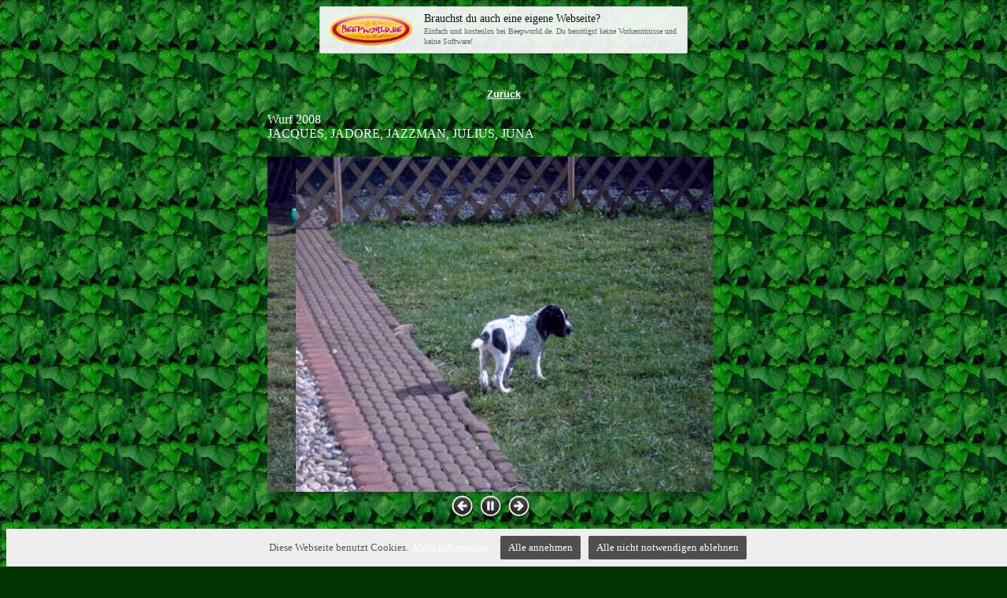

--- FILE ---
content_type: text/html
request_url: https://mory.beepworld.de/apps/photoalbum?aid=104026
body_size: 1984
content:
<html>
<head>
<title></title>
<meta http-equiv="Content-Type" content="text/html; charset=utf-8">
<meta name="description" content="Französischer Vorstehhund, kurzhaar, für alle Jagdlichen Aufgabengebiete.">
<meta name="keywords" content="Vorstehhund, Franzose, Jagd, VBBFL, Tiere, Hund.">
<script type="text/javascript" src="/appfiles/photoalbum/jquery-1.4.2.min.js"></script>
<script type="text/javascript" src="/appfiles/general.js?version=67"></script>
<link type="text/css" rel="stylesheet" href="/appfiles/general.css?version=67" />
<script type="text/javascript">
var langid="1";
</script>
<script type="text/javascript">
var bw_langid = 1;
var bw_appid = 104026;
var bw_appname = "photoalbum";
var bw_server_url = "https://www.beepworld.de";
var bw_cookiechoice = true;
</script>
<script type="text/javascript" src="https://www.beepworld.de/cgi-bin/hp/apps/pebutton.pl?userid=1220987&version=67"></script>
<link rel="alternate" type="application/atom+xml" title="mory.beepworld.de Blog Feed" href="https://mory.beepworld.de/apps/feed" />

<style type="text/css">
<!--

.menu {font-family: Verdana, Arial, Helvetica, sans-serif; font-size: 12px; font-weight: bold; color: #FFFFFF;}

.bw_customstyle_guestbook {
	background-color: #003300;
	color: #FFFFFF;
}

.bw_customstyle_guestbook_header {
	background-image:url(http://www.beepworld.de/wl/tplsets/1/images/apps/guestbook/gradient.gif);
	color: #000000;
}

.bw_customstyle_guestbook_footer {
	background-image:url(http://www.beepworld.de/wl/tplsets/1/images/apps/guestbook/gradient.gif);
}

.bw_customstyle_guestbook_entries {
	background-color: #003300;
	color: #FFFFFF;
}

.bw_customstyle_guestbook_entries_header {
	background-image:url(http://www.beepworld.de/wl/tplsets/1/images/apps/guestbook/gradient.gif);
	color: #000000;
}

.bw_customstyle_guestbook_entries_footer {
	background-image:url(http://www.beepworld.de/wl/tplsets/1/images/apps/guestbook/gradient.gif);
}

.bw_customstyle_contactform {
	background-color: #003300;
	color: #FFFFFF;
}

.bw_customstyle_contactform_header {
	background-image:url(http://www.beepworld.de/wl/tplsets/1/images/apps/contactform/gradient.gif);
	color: #000000;
}

.bw_customstyle_contactform_footer {
	background-image:url(http://www.beepworld.de/wl/tplsets/1/images/apps/contactform/gradient.gif);
}

-->
</style>
</head>
           


 





<body bgcolor="#003300" text="#FFFFFF" background="https://www.beepworld.de/hp/templatefiles/18/0/1/9.jpg" link="#FFFFFF" vlink="#FFFFFF" alink="#FFFFFF">
<div align="center"> <link href="https://fastad.beepworld.de/media/style.css" rel="stylesheet" type="text/css" />
<div class="fastad-content-468" id="fastad-1220987"></div>
<script type="text/javascript">
(function() { var d = document, h = d.getElementsByTagName('head')[0], s = d.createElement('script');
s.type='text/javascript'; s.async=true; s.src='https://fastad.beepworld.de/campaign/get/1/1220987.js';
h.appendChild(s); }());
</script>
 <br>
 <p>
 	
 	
	<font face="Verdana, Arial, Helvetica, sans-serif" size="2"><a href="https://mory.beepworld.de/index.htm"><b>Zur&uuml;ck</b></a></font>
	
	
 	</p>
 <p><font size="6"><font face="Verdana, Arial, Helvetica, sans-serif" size="5"><b></b></font></font>
</div>
<div align="center"><table width="600" cellspacing="0" cellpadding="0">
 <tr>
   <td>
<link rel="stylesheet" type="text/css" href="/wl/tplsets/1/styles/photoalbum.css">
<script type="text/javascript" src="../appfiles/photoalbum/photoalbum.js"></script>
<div class="bw_album">

	<a class="album_icon" href="photoalbum?o=&aid=104026&token="></a>	
	<span class="album_title">Wurf 2008</span><br />
	<span class="album_description">JACQUES, JADORE, JAZZMAN, JULIUS, JUNA</span>

	<div style="height: 20px;"></div>
	
	<div id="bw_album_slideshow_104026"></div>				
	<script type="text/javascript">
		var token = "";
		bw_initAlbum('bw_album_slideshow_104026', '104026', 'slideshow', 'auto', 'normal', 'yes');
	</script>
	
	<div style="height: 20px;"></div>
	
	<div id="bw_album_thumbnails_104026"></div>
	<script type="text/javascript">
		bw_initAlbum('bw_album_thumbnails_104026', '104026', 'thumbnails', 'auto', 'small', '3');
	</script>
	
	
	
	<div style="height: 20px;"></div>
</div>

</td>
 </tr>
</table>
<br>

<script type="text/javascript"><!--
var bw_referer=escape(document.referrer);
if (typeof(top.document)=='object'){eval('try{bw_referer=escape(top.document.referrer);}catch(e){bw_referer="";}'); }
document.write("<img style='border:0px;' alt='' src='https://www.beepworld.de/cgi-bin/hp/apps/visitortracker.pl?wid=1&userid=1220987&pagename=104026&application_name=photoalbum&application_subident=104026&mobile=0&referer="+bw_referer+"&cache="+new Date().getTime()+"' />");
//--></script>
<noscript>
<img style='border:0px;' alt='' src='https://www.beepworld.de/cgi-bin/hp/apps/visitortracker.pl?wid=1&userid=1220987&pagename=104026&application_name=photoalbum&application_subident=104026&mobile=0' />
</noscript>
<div style="line-height: 20px; font-family: Arial, Helvetica, sans-serif; font-size: 14px;"><a href="/apps/privacy">Datenschutzerkl&auml;rung</a></div><div style="line-height: 20px; font-family: Arial, Helvetica, sans-serif; font-size: 12px;"><a style="font-size: 14px;" href="https://www.beepworld.de" target="_blank">Kostenlose Homepage von Beepworld</a><br>&nbsp;<br>Verantwortlich f&uuml;r den Inhalt dieser Seite ist ausschlie&szlig;lich der<br />Autor dieser Homepage, kontaktierbar &uuml;ber <a href="#" onClick="window.open('https://www.beepworld.de/cgi-bin/hp/usercontact.pl?userid=1220987','usercontact','width=600, height=480, top=, left=, scrollbars, resizable'); return false;">dieses Formular!</a></div></div>

</body></HTML>



--- FILE ---
content_type: text/html; charset=utf-8
request_url: https://mory.beepworld.de/wl/tplsets/1/styles/photoalbum.css
body_size: 1017
content:
<?xml version="1.0" ?>
<!DOCTYPE html PUBLIC "-//W3C//DTD XHTML 1.0 Strict//EN"   "http://www.w3.org/TR/xhtml1/DTD/xhtml1-strict.dtd">
<html xmlns="http://www.w3.org/1999/xhtml">
	<head>
		<title>Beepworld.de - Webseite nicht erreichbar</title>		
		<meta http-equiv="Content-Type" content="text/html; charset=utf-8" />
		<link rel="stylesheet" type="text/css" media="screen" href="https://www.beepworld.de/wl/stylesets/1/styles/layout/main.css" />
		<link rel="stylesheet" type="text/css" media="screen" href="https://www.beepworld.de/wl/stylesets/1/styles/box.css" />
		<link rel="stylesheet" type="text/css" media="screen" href="https://www.beepworld.de/wl/stylesets/1/styles/form.css" />	
		<link rel="stylesheet" type="text/css" media="screen" href="https://www.beepworld.de/wl/stylesets/1/styles/main.css" />
	</head>	
	<body style="padding: 0px !important;">
		<div id="content_popup" style="padding: 10px; text-align: center;">

		<style>
			body {
				background-image	:	url('https://www.beepworld.de/wl/stylesets/1/images/layout/bg_content.gif');
				background-repeat	:	repeat-x;
				background-position	:	bottom;
			}
            .header {
                font-size: 20px;
            }
            .description {
                font-size: 16px;
                text-align: left;
            }
		</style>
		
		<table class="box_info_main" style="width: 550px;margin-top:60px;">
		 <tr>
			<td><div class="box_info_top_left"></div></td>
			<td class="box_info_top_background"><center><a href="https://www.beepworld.de/?utm_source=errorpages&utm_medium=Textlink&utm_campaign=Beepworld%2Berrorpages" class="link_highlight_2" target="_top">Zur Beepworld.de Hauptseite</a></center></td>
			<td><div class="box_info_top_right"></div></td>
		 </tr>
		  <tr>
			<td class="box_info_left"></td>
			<td class="box_info_content_container">
			<table class="box_info_content">
			<tr>
				<td class="even_1 cell_content">	
					<center><a href="https://www.beepworld.de/?utm_source=errorpages&utm_medium=Textlink&utm_campaign=Beepworld%2Berrorpages" target="_top"><img src="https://www.beepworld.de/wl/stylesets/1/images/layout/1/logo_small.gif" /></a></center><br />
				</td>		
			</tr>
			<tr>
				<td class="even_last_1 cell_content" style="font-size: 17px;">
					<br />
					<center><span class="header">Diese Webseite ist zurzeit nicht erreichbar</span><br /><p class="description">Sind Sie der Inhaber dieser Seite und wissen nicht warum Ihre Webseite inaktiv ist? Unser <a href="http://www.beepworld.de/support.html">Support</a> hilft Ihnen gerne weiter!</p></center>
				</td>
			</tr>
			</table>
			
			</td>
			<td class="box_info_right"></td>
		
		 </tr>
		 <tr>
			<td><div class="box_info_bottom_left"></div></td>
			<td><div class="box_info_bottom_background"></div></td>
			<td><div class="box_info_bottom_right"></div></td>
		 </tr>
		</table>
			
		</div>	
	</body>
</html>


--- FILE ---
content_type: text/css; charset=UTF-8
request_url: https://fastad.beepworld.de/media/style.css
body_size: 1249
content:
/* STANDARD */
.fastad-content {
	width: auto !important;
	min-width: 150px !important;
	max-width: 200px !important;
	height: auto !important;
	min-height: 170px !important;
	padding: 12px !important;
}
.fastad-content .fastad-content-text strong {
	border-top: 1px solid #ccc !important;
	margin-top: 10px !important;
	padding: 8px 0 3px 0 !important;
	font-size: 14px !important;
}
.fastad-content .fastad-content-button {
	margin: 15px auto 5px auto !important;
	padding: 5px 15px !important;
}


/* 728 */
.fastad-content-728 {
	width: 728px !important;
	height: auto !important;
	height: 90px !important;
	padding: 6px 12px !important;
}
.fastad-content-728 .fastad-content-logo {
	float: left !important;
	margin-right: 20px !important;
}
.fastad-content-728 .fastad-content-text {
	white-space: nowrap !important;
	text-overflow: ellipsis !important;
	overflow: hidden !important;
	height: 42px !important;
	font-size: 12px !important;
}
.fastad-content-728 .fastad-content-text strong {
	border: none !important;
	font-size: 18px !important;
	margin: 0 0 3px 0 !important;
	padding: 0 !important;
}
.fastad-content-728 .fastad-content-button {
	margin: 5px 0 0 0 !important;
	float: left !important;
	padding: 5px 20px !important;
}


/* 468 */
div.fastad-content-468 {
	width: 468px !important;
	height: auto !important;
	height: 60px !important;
	padding: 6px 12px !important;
	position: relative !important;
}
.fastad-content-468 .fastad-content-logo {
	float: left !important;
	margin-right: 15px !important;
}
.fastad-content-468 .fastad-content-logo img {
	width: 105px !important;
}
.fastad-content-468 .fastad-content-text {
	height: 47px !important;
	overflow: hidden !important;
}
.fastad-content-468 .fastad-content-text strong {
	border: none !important;
	font-size: 14px !important;
	padding: 0 !important;
}
div.fastad-content-468 .fastad-content-button {
	margin: 0 !important;
	padding: 5px 10px !important;
	position: absolute !important;
	left: 161px !important;
	top: 15px !important;
	opacity: 0 !important;
	width: 142px !important;
	display: block !important;
}
.fastad-content-468:hover .fastad-content-button {
	opacity: 1 !important;
}
.fastad-content-468:hover .fastad-content-text {
	opacity: 0 !important;
}


/* 120 */
.fastad-content-120 {
	width: auto !important;
	min-width: 120px !important;
	max-width: 120px !important;
	max-height: 600px !important;
	min-height: 100px !important;
	padding: 16px 8px !important;
}
.fastad-content-120 .fastad-content-logo img {
	width: 100% !important;
}
.fastad-content-120 .fastad-content-text {
	margin: 10px 0 20px !important;
}
.fastad-content-120 .fastad-content-text strong {
	margin-top: 2px !important;
	padding: 8px 0 16px !important;
	text-align: center !important;
	font-size: 12px !important;
}
div.fastad-content-120 a.fastad-content-button {
	margin: 10px auto 5px !important;
	padding: 3px 8px !important;
	width: auto !important;
	text-align: center !important;
	display: block !important;
}


/* 160 */
.fastad-content-160 {
	width: auto !important;
	min-width: 120px !important;
	max-width: 160px !important;
	max-height: 600px !important;
	min-height: 100px !important;
	padding: 16px 10px !important;
}
.fastad-content-160 .fastad-content-logo img {
	width: 100% !important;
}
.fastad-content-160 .fastad-content-text {
	margin: 10px 0 20px !important;
}
.fastad-content-160 .fastad-content-text strong {
	margin-top: 5px !important;
	padding: 8px 0 16px !important;
	text-align: center !important;
	font-size: 14px !important;
}
div.fastad-content-160 a.fastad-content-button {
	margin: 20px auto 5px !important;
	padding: 8px 0 !important;
	width: auto !important;
	text-align: center !important;
	display: block !important;
}


/* 320 mobile */
.fastad-content-320 {
	width: auto !important;
	min-width: 320px !important;
	max-width: 320px !important;
	max-height: 50px !important;
	min-height: 50px !important;
	padding: 4px !important;
}
.fastad-content-320 .fastad-content-logo {
	display: none !important;
}
.fastad-content-320 .fastad-content-text {
	margin: 0px !important;
  text-align: left !important;
}
.fastad-content-320 .fastad-content-text strong {
	padding: 0px 0px 1px !important;
	text-align: left !important;
	font-size: 12px !important;
  font-weight: bold !important;
}
div.fastad-content-320 a.fastad-content-button {
  display: none !important;
}


/* ALL */
.fastad-content *,
.fastad-content-728 *,
.fastad-content-120 *,
.fastad-content-160 *,
.fastad-content-468 * {
	transition: all 0.3s !important;
}
.fastad-content,
.fastad-content-728,
.fastad-content-120,
.fastad-content-160,
.fastad-content-320,
.fastad-content-468 {
  overflow: hidden !important;
  display: block !important;
  border: 1px solid #ccc !important;
  color: #555 !important;
  font-size: 10px !important;
  font-family: verdana;
  text-align: left !important;
  background: #fff;
  background: rgba(255,255,255,0.9);
  position: static !important;
  margin: 0px 0px 10px 0px !important;
  border-radius: 2px;
  box-sizing: border-box !important;
  border-collapse: separate !important;
}
.fastad-content-logo img {
  margin: 0 auto !important;
  display: block !important;
}
.fastad-content-text strong {
  color: #111 !important;
  display: block !important;
  font-weight: normal !important;
  line-height: 1.3em !important;
}
.fastad-content-text {
	color: #666 !important;
  cursor: pointer !important;
  line-height: 1.3em !important;
}
.fastad-content-text a {
  color: #cc0066 !important;
  text-decoration: underline !important;
}
.fastad-content-text a:hover {
  text-decoration: none !important;
}
.fastad-content a.fastad-content-button,
.fastad-content-728 a.fastad-content-button,
.fastad-content-120 a.fastad-content-button,
.fastad-content-160 a.fastad-content-button,
.fastad-content-468 a.fastad-content-button {
  display: table !important;
  width: auto !important;
  line-height: 15px !important;
  text-decoration: none !important;
  text-align: center !important;
  border-radius: 3px !important;
  letter-spacing: -1px !important;
  font-size: 11px !important;
  color: #555 !important;
  box-shadow: 0 1px 2px #ddd !important;
  border: 1px solid #ccc !important;
  background: #f1f1f1 !important;
}
a.fastad-content-button:hover {
  box-shadow: 0 1px 2px #bbb !important;
  border: 1px solid #bbb !important;
  background: #f5f5f5 !important;
  color: #222 !important;
}


/* ga */
.ga-728 {
  display: inline-block !important;
  width: 728px !important;
  height: 90px !important;
}
.ga-468 {
  display: inline-block !important;
  width: 468px !important;
  height: 60px !important;
}
.ga-160 {
  display: inline-block !important;
  width: 160px !important;
  height: 600px !important;
}
.ga-120 {
  display: inline-block !important;
  width: 120px !important;
  height: 600px !important;
}
.ga-320 {
  display: inline-block !important;
  width: 320px !important;
  height: 50px !important;
}


--- FILE ---
content_type: text/css
request_url: https://mory.beepworld.de/appfiles/photoalbum/orangebox/orangebox.css?3
body_size: 1223
content:
/*
 * version: 2.0.3
 * package: OrangeBox
 * author: David Paul Hamilton - http://orangebox.davidpaulhamilton.net
 * copyright: Copyright (c) 2011 David Hamilton / DavidPaulHamilton.net All rights reserved.
 * license: GNU/GPL license: http://www.gnu.org/copyleft/gpl.html
 */
#ob_overlay {
	background-color:#333;
	display:none;
	height:100%;
	left:0;
	width:100%;
	z-index:100;
	
	position:fixed;
	_position:absolute;
	top:0px;
	_top:expression(eval(document.body.scrollTop+0));
}
#ob_container {
	height:100%;
	left:0;
	position:absolute;
	top:0;
	width:100%;
	z-index:101;
	text-align: center;
}
#ob_float {
	float:left;
	height:50%;
	min-width:100%;
}
#ob_window {
	clear:both;
	cursor:default;
	display:none;
	position:relative;
	z-index:102;
	margin:0 auto;
	padding:22px;
	padding: 0;
}
#ob_content {
	background-color:#fff;
	border:0 solid #fff;
	position: relative;
}
#ob_caption {
	color:#333;
	background-color:#fff;
	position:absolute;
	bottom:15%;
	font-size:12px;
	max-width:75%;
	font-family: "Trebuchet MS",Arial,Helvetica,sans-serif;
	text-align: left;
	left: 0px;
}
#ob_caption p {
	padding:0;
	margin:10px;
	cursor:text;
}
#ob_window img {
	display:block;
}
#ob_inline {
	padding:20px;
	overflow:auto;
}
#ob_load {
	-moz-border-radius:5px;
	background:url(loading.gif) no-repeat center;
	background-color:#fff;
	border-radius:5px;
	height:40px;
	left:50%;
	top:50%;
	width:40px;
	z-index:103;
	margin:-25px 0 0 -25px;
	padding:5px;
	
	position:fixed;
	_position:absolute;
}
#ob_error {
	text-align:center;
	width:250px;
	padding:10px;
}
#ob_close {
	background:url(buttons.png);
	cursor:pointer;
	height:30px;
	/*left:0;
	top:0;*/
	right: 9px;
	top: 6px;
	right: -12px;
	top: -12px;
	position:absolute;
	width:30px;
	z-index:1103;
}
#ob_title {
	color:#fff;
	left:auto;
	position:absolute;
	/*right:22px;*/
	top:-22px;
	left: 0px;	
	z-index:1103;
}
#ob_title h3 {
	margin:0;
	padding:0;
	font-size: 18px;
	color: white;
}
#ob_left,#ob_right {
	top:22px;
	cursor:pointer;
	height: 93%;
	position:absolute;
	width: 50%;
	outline: 0;
	z-index:1102;
	background: url("http://www.beepworld.de/wl/tplsets/1/images/pageeditor/bg_transparent.gif") repeat scroll 0 0 transparent;
}
#ob_left { left:-53px; }
#ob_right { right:-53px; }
#ob_left { left:0px; }
#ob_right { right:0px; } 
#ob_left-ico,#ob_right-ico {
	cursor:pointer;
	display:block;
	height:30px;
	margin-top:-9px;
	position:absolute;
	top:50%;
	width:30px;
	z-index:1102;
	visibility: hidden;
}
#ob_left:hover span, #ob_right:hover span { visibility:visible !important; }
#ob_left-ico {
	background:url(buttons.png) center;
	left: 9px;
}
#ob_right-ico {
	background:url(buttons.png) right;
	right: 9px; 
}
#ob_left:hover,#ob_right:hover { visibility:visible; }
#ob_dots {
	list-style:none;
	text-align:center;
	margin:0;
	padding:0;
	width:100%;
	position: relative;
	z-index: 1111;
}
#ob_dots li {
	height:8px;
	line-height: 8px;
	list-style:none;
	width:8px;
	margin:3px;
	-moz-border-radius:4px;
	background-color:#666;
	border-radius:4px;
	cursor:pointer;
	display: -moz-inline-stack;
	display: inline-block;
	zoom:1;
	*display:inline; 
	font-size: 1px;	
}
#ob_dots .current { background-color:#CCC!important; }
#ob_share {
	position:absolute;
	right:24px;
	top:3px;
}

--- FILE ---
content_type: text/css
request_url: https://mory.beepworld.de/appfiles/photoalbum/photoalbum.css
body_size: 1442
content:
/**********************/
/* BW ALBUM SLIDESHOW */
/**********************/

.bw_album_slideshow {	
	cursor: pointer;
	height: 300px;	
	overflow: hidden;
	background: url('loading_32.gif') no-repeat 50% 50%;
	text-align: left !important;
}
.bw_album_slideshow a, .bw_album_slideshow a:focus {
	outline: none !important;
	border: 0px !important;
	display: block !important;
	float: left !important;
	margin: 0px !important;
	height: 100% !important;
	background: black !important;
	text-decoration: none !important;
	position: relative;
	padding: 0px !important;
	*text-align: center;
}
.bw_album_slideshow a:hover {
	background: black !important;
}
.bw_album_slideshow img {
	border: 0px !important;
	position: relative;
}
*html .bw_album_slideshow img {
filter: chroma(color=pink);
position: static !important;
}
*html .bw_album_slideshow a, *html .bw_album_slideshow a:focus {
position: static;
}
*+html .bw_album_slideshow a, *+html .bw_album_slideshow a:focus {
position: static;
}
*+html .bw_album_slideshow img {
position: static;
top: -1px;
}
*+html .bw_album_slideshow {
background-image: none !important;
}
.bw_album_slideshow .bw_slideshow_column {
	overflow: hidden;
	float: left;
	height: 100%;
	position: static;
	background: black;
}
.bw_album_slideshow .caption {	
	opacity: 0.85;
	filter: alpha(opacity=85);
	background-color: #FFFFFF;
    color: #333333;
    font-size: 11px;
    max-width: 80%;
    position: absolute;
    bottom: 10%;
	cursor: pointer;
	padding: 8px;
	z-index: 10;
/*	display: none;*/
	font-family: "Trebuchet MS",Arial,Helvetica,sans-serif;
}
/*
.bw_album_slideshow:hover .caption {
	display: none;
}
*/

/***********************/
/* BW ALBUM THUMBNAILS */
/***********************/

.bw_album_thumbnails {	
	cursor: pointer; 
	height: 80px; 
	overflow: hidden;
	background: url('loading_32.gif') no-repeat 51% 50%;
	text-align: left !important;
}
.bw_album_thumbnails a, .bw_album_thumbnails a:focus, .bw_album_thumbnails a:active{
	outline: none !important;
	display: block !important; 
	float: left !important;
	margin: 0px !important;
	padding: 0px !important;
	-moz-outline-style: none;
}
.bw_album_thumbnails img {
	border: 1px solid transparent !important;
	padding: 3px !important;
	margin: 0px !important;
}
*html .bw_album_thumbnails img {
filter: chroma(color=pink);
border: 0px;
padding: 4px !important;
}
.bw_album_thumbnails a:hover img {
	border: 1px solid #ccc !important;
	padding: 3px !important;
}
.bw_album_thumbnails .bw_thumbnails_column {
	overflow: hidden;
	float: left;
}

/*******************/
/* BW ALBUM MOSAIC */
/*******************/

.bw_album_mosaic a {
	margin: 0 8px 8px 0;
	display: inline-block;
}
.bw_album_mosaic a.bw_mosaic_hide {
	background: url('/appfiles/photoalbum/loading_32.gif') no-repeat center center;
}
.bw_album_mosaic:not(.bw_mosaic_show) .bw_mosaic_hide {
	display: none;
}
.bw_mosaic_show .bw_mosaic_more {
	display: none;
	max-height: auto;
}
.bw_mosaic_more {
	background: #d1d1d1;
	color: #333;
	text-align: center;
	padding: 5px 15px;
	margin: 5px auto 10px;
	display: table;
	border-radius: 3px;
	cursor: pointer;
	transition: all 0.3s ease;
}
.bw_mosaic_more:hover {
	background: #c1c1c1;
}
.bw_album_mosaic {
	background: url('/appfiles/photoalbum/loading_32.gif') no-repeat center center;
}

/*****************/
/* BW ALBUM DOTS */
/*****************/

ul.bw_dots {
	list-style: none !important;
	text-align: center !important;
	margin: 0 !important;
	padding: 0 !important;
	/*width: 495px !important;*/
}
ul.bw_dots li {
	height: 8px !important;
	list-style: none !important;
	width: 8px !important;
	margin: 3px !important;
	-moz-border-radius: 4px !important;
	background-color: #ccc !important;
	border-radius: 4px !important;
	cursor: pointer !important;
	display: inline-block;
	zoom:1;
	*display:inline; 
	font-size: 1px;
}
ul.bw_dots .bw_dot_current { background-color:#666 !important; }


/***********************/
/* BW ALBUM NAVIGATION */
/***********************/

.bw_nav {
	list-style: none !important;
	text-align: center !important;
	margin: 0 !important;
	padding: 0 !important;
	/*width: 495px !important;*/
	position: relative !important;
	height: 33px;
	*height: 24px;
}
.bw_nav ul {
	position: absolute;
	*position: relative;
	z-index: 10;
	top: 0px;
	*top: -24px;
	left: 0px !important;
	width: 100% !important;
	padding: 0px !important;
	margin: 0px !important;
	text-align: center !important;
}
.bw_nav li {
	height: 30px !important;
	list-style: none !important;
	width: 30px !important;
	margin: 3px !important;
	border: 0px !important;
	cursor: pointer !important;
	display: inline-block;
	zoom: 1;
	*display: inline;
	background: url('slideshow_navigation.png');
}
.bw_nav .bw_nav_middle {
	float: left;
	height: 25px;
	background: url('slideshow_shadow.png') top right repeat-x;
}
.bw_nav .bw_nav_right {
	float: right;
	height: 25px;
	width: 50%;
	background: url('slideshow_shadow_right.png') top right no-repeat;
}
.bw_nav .bw_nav_left {
	float: left;
	height: 25px;
	width: 50%;
	background: url('slideshow_shadow_left.png') top left no-repeat;
}
.bw_nav li.bw_nav_prev {
	background-position: 0 0;
}
.bw_nav li.bw_nav_toggle {
	background-position: 60px 30px;
}
.bw_nav li.bw_nav_next {
	background-position: 30px 0;
}


/********************/
/* BW OBJECT VOTING */
/********************/

#object_voting {
	position: absolute;
	bottom: 12px;
	left: 15px;
	z-index: 1105;
}
#object_voting img {
	float: left !important;
	cursor: pointer !important;
}
#object_voting .bwv_status {
	float: left;
	width: 16px;
	height: 16px;
	background: none top left no-repeat;
	margin-left: 3px;
}

--- FILE ---
content_type: application/javascript; charset=utf-8
request_url: https://fastad.beepworld.de/campaign/get/1/1220987.js
body_size: 854
content:
document.getElementById("fastad-1220987").innerHTML = '<a target="_blank" href="https://fastad.beepworld.de/campaign/click/4?adurl=http%3A%2F%2Fwww.beepworld.de%2F%3Futm_campaign%3DSA-1-4-RD&adhash=1820c1066f8ddb68a3d0a458d2b19d27&advertiser=1220987" class="fastad-content-logo"><img border="0" alt="" src="https://fastad.beepworld.de/media/4.png"></a><div onclick="window.open(this.previousSibling.href);" class="fastad-content-text"><strong>Brauchst du auch eine eigene Webseite?</strong>Einfach und kostenlos bei Beepworld.de. Du benötigst keine Vorkenntnisse und keine Software!</div><a title="" target="_blank" href="https://fastad.beepworld.de/campaign/click/4?adurl=http%3A%2F%2Fwww.beepworld.de%2F%3Futm_campaign%3DSA-1-4-RD&adhash=1820c1066f8ddb68a3d0a458d2b19d27&advertiser=1220987" class="fastad-content-button">Jetzt kostenlos anmelden</a>';

--- FILE ---
content_type: text/javascript
request_url: https://mory.beepworld.de/appfiles/photoalbum/photoalbum.js
body_size: 9722
content:

/********************************/
/*** CROSSBROWSER DRAGHANDLER ***/
/********************************/

_oElem = null;
function DragHandler(oElem) {
	_dragBegin = function(e) {
		var oElem = _oElem = this;
		if (isNaN(parseInt(oElem.style.left))) { oElem.style.left = '0px'; }
		if (isNaN(parseInt(oElem.style.top))) { oElem.style.top = '0px'; }
		
		var x = parseInt(oElem.style.left);
		var y = parseInt(oElem.style.top);
		
		e = e ? e : window.event;
		oElem.mouseX = e.clientX;
		oElem.mouseY = e.clientY;
		oElem.dragBegin(oElem, x, y);
		document.onmousemove = _drag;
		document.onmouseup = _dragEnd;
				
		return false;
	}
	_drag = function(e) {
		var oElem = _oElem;
		var x = parseInt(oElem.style.left);
		var y = parseInt(oElem.style.top);

		e = e ? e : window.event;
		oElem.style.left = x + (e.clientX - oElem.mouseX) + 'px';
		oElem.style.top = y + (e.clientY - oElem.mouseY) + 'px';
		oElem.mouseX = e.clientX;
		oElem.mouseY = e.clientY;
		oElem.drag(oElem, x, y);
		
		return false;
	}
	_dragEnd = function() {
		var oElem = _oElem;
		var x = parseInt(oElem.style.left);
		var y = parseInt(oElem.style.top);

		oElem.dragEnd(oElem, x, y);
		document.onmousemove = null;
		document.onmouseup = null;
		_oElem = null;
	}
	
	oElem.onmousedown = _dragBegin;
	oElem.dragBegin = _dragBegin;
	oElem.drag = _drag;
	oElem.dragEnd = _dragEnd;
	return oElem;
};


/********************************/
/*** BW DRAGHANDLER FUNCTIONS ***/
/********************************/

function getWidthouter(container) {
	var width_outer = document.getElementById(container).offsetWidth;
	if (container.match(/thumbnails/)) width_outer += 1;
	return width_outer;
}

bw_dragged = 0;
function bw_drag(s) {
	
	this.s = s;
	this.container = s.container;
	this.type = s.type;
	this.count = 0;
	this.mousex = 0;
	this.debug = 0;
	this.startx = 0;
	this.scrollEffect;
	this.interval;
	this.diff = 0;
	this.page = 0;
	this.play = 0;
	
	this.speed = 800;
	if (s.speed > 0) this.speed = s.speed;
	
	this.timer = 3000;
	if (s.timer >= 0) this.timer = s.timer;
	
	this.updateInfo = function(x, y, elem, status) {
		var s = '#' + elem + ' (' + status + ')' + ' x:' + x + ', y:' + y + ' | dragged: ' + bw_dragged + "<br />scroll-x: " + document.getElementById(this.container).scrollLeft + "| diff: " + this.diff + "<br />mx: " + this.mousex + "<br />count: " + this.count;
		if (this.debug) document.getElementById('log').innerHTML = s;
	}
	this.calcDiff = function(x) {
		var wx = document.getElementsByTagName('html')[0].scrollLeft - this.posx;
		var x = wx + x;
		this.diff = this.mousex-x;
		this.mousex = x;
		if (this.count == 1) this.diff = 0;
	}	
	this.setPosition = function() {
		var sx = document.getElementById(this.container).scrollLeft;
		var calc = sx+this.diff;						
		if (calc < 0) calc = 0;
		document.getElementById(this.container).scrollLeft = calc;
	}
	this.calcColumn = function(p, x) {
		var width_inner = document.getElementById(p.container).getElementsByTagName('div')[0].offsetWidth;
		var columns = Math.ceil((width_inner/p.width_outer)-0.099); 
		var x = document.getElementById(p.container).scrollLeft;
		
		var calc;
		for (var i=0; i<columns; i++) {
			// left site
			if (x >= i*p.width_outer && x < i*p.width_outer+(p.width_outer/2)) {
				calc = i;	
				i = columns;
			} else 
			// right site
			if (x < (i+1)*p.width_outer && x > i*p.width_outer+(p.width_outer/2)) {
				calc = i+1;
				i = columns;
			}
		}
		
		if (p.startx-x < -5 && p.startx-x > -1*p.width_outer/2) calc=calc+1;
		if (p.startx-x > 5 && p.startx-x < p.width_outer/2) calc=calc-1;
		if (calc >= columns) calc = columns-1;
		if (calc < 0) calc = 0;
		
		return calc;
	}
	this.begin = function(element, x, y) {
		var p = window[this.id];
		bw_dragged = 0;
		p.startx = document.getElementById(p.container).scrollLeft;
		if (typeof(p.scrollEffect) == 'object') p.scrollEffect.stop(true, false);
		p.calcDiff(x);
		p.updateInfo(x, y, element.id, 'begin drag');
	}
	this.drag = function(element, x, y) {	
		var p = window[this.id];
		p.count++;
		if (p.count > 1) { 
			bw_dragged = 1;
			p.calcDiff(x);
			p.setPosition();
			if (p.slideshow) p.pause();
			p.updateInfo(x, y, element.id, 'dragging');
		}
		
		p.showImage(p.calcColumn(p, x));
	}
	this.end = function(element, x, y) {
		var p = window[this.id];
		p.calcDiff(x);
		p.count = 0;		
		
		var column = p.calcColumn(p, x);
		p.gotoX(column, 1000);
		p.updateInfo(x, y, element.id, 'end drag');
	}
	this.next = function(speed) {
		if (document.getElementById('ob_container')) return false;
		var album = this.s.album;
		if (this.page < album.photocount-1) this.page++;
		else if (this.slideshow) this.page = 0;
		this.gotoX(this.page, speed);
	}
	this.prev = function(speed) {
		if (this.page > 0) this.page--;
		this.gotoX(this.page, speed);
	}
	this.play = function(init) {
		this.slideshow = 1;
		if (!init) this.next();
		if (init) clearInterval(this.interval);		
		
		var tmp = 0;
		if (this.timer == 0) {
			tmp = this.speed;
			this.next();
		} 
		this.interval = setInterval("window['" + this.container + "'].next()", (1*this.timer+tmp));
		$('#' + this.container + '_bw_nav .bw_nav_toggle').css('backgroundPosition', '60px 30px');
	}
	this.pause = function() {
		this.slideshow = 0;
		clearInterval(this.interval);
		$('#' + this.container + '_bw_nav .bw_nav_toggle').css('backgroundPosition', '60px 0px');
	}	
	this.gotoX = function(page, speed) {
		if (!speed > 0) speed = this.speed; 
		var value = page * this.width_outer;		
		
		if (typeof(this.scrollEffect) == 'object') this.scrollEffect.stop(true, false);
		this.scrollEffect = $('#' + this.container).scrollTo(value + 'px', speed);	// soft scroll
		
		if (this.type == 'thumbnails' && document.getElementById(this.container + '_bw_dots')) {
			$('#' + this.container + '_bw_dots li').attr('class', '');
			$('#' + this.container + '_bw_dots li').attr('classname', '');
			document.getElementById(this.container + '_bw_dot_' + page).setAttribute('class', 'bw_dot_current')
			document.getElementById(this.container + '_bw_dot_' + page).setAttribute('className', 'bw_dot_current')
		}	
		
		this.page = page;
		this.navigation();
		this.showImage();
	}
	this.showImage = function(page) {
		if (typeof(page) == "undefined") page = this.page;
		$('#' + this.container + ' .bw_' + this.type + '_column:eq(' + page + ') img').each(function() {
			if ($(this).attr('data-original') != '')	{
				$(this).attr('src', $(this).attr('data-original'));
				$(this).attr('data-original', '');
			}
		});
		page++;
		$('#' + this.container + ' .bw_' + this.type + '_column:eq(' + page + ') img').each(function() {
			if ($(this).attr('data-original') != '')	{
				$(this).attr('src', $(this).attr('data-original'));
				$(this).attr('data-original', '');
			}
		});
	}
	this.navigation = function() {
		if (this.type == 'slideshow' && document.getElementById(this.container + '_bw_nav')) {
			var album = this.s.album;
			
			$('#' + this.container + '_bw_nav' + ' .bw_nav_next').css({backgroundPosition:'30px 0', cursor:'pointer'});
			$('#' + this.container + '_bw_nav' + ' .bw_nav_prev').css({backgroundPosition:'0 0', cursor:'pointer'});
			
			if (this.page >= (album.photocount-1)) $('#' + this.container + '_bw_nav' + ' .bw_nav_next').css({backgroundPosition:'30px 30px', cursor:'default'});
			if (this.page == 0) $('#' + this.container + '_bw_nav' + ' .bw_nav_prev').css({backgroundPosition:'0 30px', cursor:'default'});
			if (album.photocount-1 == 0) {
				$('#' + this.container + '_bw_nav .bw_nav_toggle').css('display', 'none');
				this.pause();
			}
		}
	}
	
	this.posx = getX(s.container);
	this.dragable = new DragHandler(document.getElementById(s.container));
	this.dragable.dragBegin = this.begin;
	this.dragable.drag = this.drag;
	this.dragable.dragEnd = this.end;
	
	this.width_outer = getWidthouter(s.container);
	this.aid = s.aid;
	
	document.getElementById(s.container).scrollLeft = 0;
	if (s.start_pid > 0) {
		
		// load pid
		this.showImage(s.start_page);
		this.gotoX(s.start_page, 1);
		this.pause();
		
	} else {
	
		// default
		this.showImage(0);

		// slideshow: navigation
		if (s.type == 'slideshow' && document.getElementById(this.container + '_bw_nav')) {
			this.navigation();
			if (s.navigation == 'pause') this.pause();
			else {
				if (typeof(BWPE) == 'undefined') this.play(1);
			}
		}
	}
} // end of bw_drag

function getX(elem) {
	obj = document.getElementById(elem);
	var pos = [obj.offsetLeft,obj.offsetTop];
	while (obj.offsetParent!=null) {
		var objp = obj.offsetParent;
		pos[0] += objp.offsetLeft-objp.scrollLeft;
		pos[1] += objp.offsetTop-objp.scrollTop;
		obj = objp;
	}
	return pos[0];
}	

/**************************/
/*** BW ALBUM FUNCTIONS ***/
/**************************/

function bw_initAlbum(id, aid, type, width, option1, option2, option3) {
	
	// alert(id +','+ aid+','+ type+','+ width+','+ option1+','+ option2)
	
	// check id, aid
	if (!document.getElementById(id) || !aid.match(/\d+/)) return false;
	
	// check type
	if (type != 'thumbnails' && type != 'slideshow' && type != 'mosaic') type = 'thumbnails';
	
	// check width
	width = width.replace(/px/, "");
	if (!width.match(/^\d+$/)) width = 'auto';

	// check options
	if (type == 'thumbnails' || type == 'mosaic') {
		if (!option1.match(/(small|medium|large)/)) option1 = 'small';		// size
		if (!option2.match(/\d+/)) option = '';								// row
	} else {
		if (option1 != 'fast' && option1 != 'slow' && option1 != 'live') option1 = 'normal';		// speed
		if (option2 != 'no' && option2 != 'yes') option2 = 'yes';			// autostart
	}

	if (typeof(jQuery) == 'undefined') bw_insertFile("../appfiles/photoalbum/jquery-1.4.2.min.js");
	bw_checkInit(id, aid, type, width, option1, option2, option3);
}

function bw_initDiv(id, type, width) {

	if (document.getElementById(id).getAttribute('class') == 'bw_album_' + type) {
		//alert('initDiv ' + id + ' -> false')
		return false;
	}
		
	document.getElementById(id).style.width = "100%";
	document.getElementById(id).setAttribute('onclick', '');
	document.getElementById(id).innerHTML = '';
	
	if (typeof(width) == "undefined") width = '';
	if (!width > 0) width = width.replace(/px/, "");
	
	// get parent size
	var parent_width;
	if (document.getElementById(id).parentNode) {
		if (document.getElementById(id).parentNode.getAttribute('class') == 'bw_album') parent_width = document.getElementById(id).parentNode.offsetWidth;
		else parent_width = document.getElementById(id).parentNode.offsetWidth;
	} else parent_width = document.getElementById(id).offsetWidth;

	// fix thumbnails
	if (document.getElementById(id).getAttribute('class') == null) {
		
		if (type == 'thumbnails') {
			
			var inner = document.createElement('div');
			inner.setAttribute('id', '_' + id);
			document.getElementById(id).appendChild(inner);
			
			document.getElementById(id).style.position = 'relative';
			document.getElementById(id).style.left = '-4px';
			document.getElementById(id).setAttribute('id', '');
			document.getElementById('_' + id).setAttribute('id', id);
		}
		
		var d = document.getElementById(id);
		d.setAttribute('class', 'bw_album_' + type);
		d.setAttribute('className', 'bw_album_' + type);
	}

	// set width
	if (width == 'auto' || width == '') { 
		if (parent_width > 0 && parent_width <= 1200) width = parent_width; 
		else width = 500;
	}
	
	// div height
	if (width > 0) {
		document.getElementById(id).style.width = width + 'px';
		document.getElementById(id).style.height = '100px';
	}
	
	return width;
}

function bw_checkInit(id, aid, type, width, option1, option2, option3) {
	
	if (typeof(jQuery) != 'undefined') {
		
		bw_insertFile("../appfiles/photoalbum/jquery.scrollTo-1.4.2-min.js");
		bw_insertFile("../appfiles/photoalbum/orangebox/orangebox.js?3");
		bw_insertFile("../appfiles/photoalbum/orangebox/orangebox.css?3");
		bw_insertFile("../appfiles/photoalbum/photoalbum.css");
		
		$(document).ready(function() {
			width = bw_initDiv(id, type, width);
			bw_insertAlbum(id, aid, type, width, option1, option2, option3);
		});

	} else setTimeout("bw_checkInit('"+id+"','"+aid+"','"+type+"','"+width+"','"+option1+"','"+option2+"','"+option3+"')", 150);
}

function bw_insertAlbum(id, aid, type, width, option1, option2, option3) {
	
	if (typeof(window['bw_album_' + aid]) == "undefined") {

		window['bw_ajax' + aid] = true;
		window['bw_album_' + aid] = new Object();
		var album = window['bw_album_' + aid];
		
		var url = "./apps/photoalbum?o=xml2&aid=" + aid;
		
		var tmp = window.location.href;
		if (tmp.match(/\/tour\//)) url = url.replace(/^\.\//, "\.\.\/");
		
		if (typeof(token) != 'undefined') url += '&token=' + token;
		
		$.ajax({
			url: url,
			context: document.body,
			success: function(xml) {
				
				if (typeof(xml) == 'object') {
					
					album.identifier = $(xml).find('aid').text();
					album.title = unescape(decodeURI($(xml).find('album_title').text()));
					album.photocount = $(xml).find('photocount').text();
					album.voting = $(xml).find('voting').text();
					var path = $(xml).find('path').text();
					album.photolist = new Object();
					
					if (album.photocount == '') {
						document.getElementById(id).style.display = 'none';
						return false;
					}
					
					$(xml).find('img').each(function() {
						
						var pid = $(this).find('pid').text();
						var ratio = $(this).find('ratio').text();
						if (ratio > 0) {
							image = album.photolist['el_' + pid] = new Object();					
							image.identifier = $(this).find('pid').text();
							image.description = unescape(decodeURI($(this).find('desc').text()));
							image.ratio = ratio;
							image.rating = $(this).find('rating').text();
							image.votes = $(this).find('votes').text();
							image.extension = $(this).find('ext').text();
							image.url = path + pid + '_#size#.' + image.extension;
							image.rate_flag = 1;
						}
					});
					album.secure = false;
					if (type == 'thumbnails') bw_createThumbnails(album, id, width, option1, option2, option3);
					else if (type == 'slideshow') bw_createSlideshow(album, id, width, option1, option2, option3);
					else if (type == 'mosaic') bw_createMosaic(album, id, width, option1, option2, option3);
					
				} else {
					album.secure = true;
					bw_insertSecure(id, aid, type);
				}				
				
				window['bw_ajax' + aid] = false;
			}
		});		
		
	} else {
	
		var album = window['bw_album_' + aid];
		if (typeof(window['bw_ajax' + aid]) != "undefined" && window['bw_ajax' + aid]) {
			setTimeout("bw_insertAlbum('"+id+"','"+aid+"','"+type+"','"+width+"','"+option1+"','"+option2+"','"+option3+"');", 100);
		} else {

			if (window['bw_album_' + aid].secure == true) bw_insertSecure(id, aid, type);
			if (type == 'thumbnails') bw_createThumbnails(album, id, width, option1, option2, option3);
			else if (type == 'slideshow') bw_createSlideshow(album, id, width, option1, option2, option3);
			else if (type == 'mosaic') bw_createMosaic(album, id, width, option1, option2, option3);
		}
	}
}


function bw_insertSecure(id, aid, type) {
	
	var d = document.getElementById(id);
	
	if (type == 'thumbnails' || type == 'mosaic') {
		d.parentNode.style.left = '0';
		d.parentNode.style.relative = 'static';
	}
	
	d.setAttribute('class', '');
	d.setAttribute('className', '');
	d.style.textAlign = 'center';
	d.style.height = 'auto';
	d.style.width = 'auto';
	d.style.background = 'none';
	
	var a = document.createElement('a');
	a.style.cursor = 'pointer';
	a.href = 'apps/photoalbum?aid=' + aid;
	a.innerHTML = 'Album requires password!';
	d.appendChild(a);
}

function bw_createContainer(s) {

	var pid = window.location.href.replace(/^.+?[?&]pid=(\d+).*$/, "$1");
	var pid_column = -1;
		
	var width_calc = bw_initDiv(s.container, s.type, s.width);
	if (width_calc != false) s.width = width_calc;
	else { 
		//alert('id: ' + s.container + ' | ' + s.step + ' | ' + s.width + ' | ' + s.swidth + ' (' + width_calc + ")\n" + document.getElementById(s.container).parentNode.innerHTML)
		if (document.getElementById(s.container).innerHTML != '') return false;
	}
	
	var album = s.album;
	var d = document.getElementById(s.container);
	if (album.photocount == 0) {
		d.parentNode.removeChild(d);
		return false;
	} 
	
	/* styles */
	if (s.type == 'slideshow') {
		
		if (s.width == '') s.width = '500';	// default
		if (s.width < 167) s.width = '167';
		if (s.width <= 300) s.ssize = 'm';	// 240px
		if (s.width > 300) s.ssize = 'l';	// 550px
		if (s.width > 600) s.ssize = 'xl';	// 1000px
		if (s.width > 1200) s.width = '1200';

		var step = Math.floor((1*s.width+7) / 82);
		s.width = step * 82 - 7;	// width of thumbnails
		s.swidth = s.width;
		
		var st = document.createElement('div');
		st.setAttribute('id', s.container + '_style');
		st.style.height = '1px';
		st.innerHTML = '&nbsp;' +
			'<style type="text/css">'+
				'#' + s.container + '.bw_album_slideshow { width: ' + s.width + 'px !important; height: ' + Math.ceil(s.width/1.667) + 'px; }' +
				'#' + s.container + '.bw_album_slideshow a, .bw_album_slideshow a:focus { width: ' + s.width + 'px !important; }' +
				'#' + s.container + '.bw_album_slideshow .bw_slideshow_column { width: ' + s.width + 'px !important; }' +
				'#' + s.container + '_bw_nav, #' + s.container + '_bw_nav ul' + ' { width: ' + (s.width) + 'px !important; }' +
			'</style>';
		insertAfter(d, st);
		
	} else if (s.type == 'thumbnails') {

		if (s.width == '') s.width = '500';	// default
		if (s.width < 164) {
			if (s.ssize == '121') s.width = '121';
			else s.width = '164';
		}
		if (s.width > 1200) s.width = '1200';
		
		// get step
		s.step = Math.floor((1*s.width+7) / s.swidth);		
		if (album.photocount < s.step) s.step = album.photocount;
		
		// set width
		s.width = s.step * s.swidth + s.outer_space;
		d.style.width = s.width + 'px';

		var st = document.createElement('div');
		st.setAttribute('id', s.container + '_style');
		st.style.height = '1px';
		st.innerHTML = '&nbsp;' +
			'<style type="text/css">'+
				'#' + s.container + '.bw_album_thumbnails { width: ' + s.width + 'px !important; }' +
				'#' + s.container + '_bw_dots' + '.bw_dots { width: ' + s.width + 'px !important; }' +
				'#' + s.container + '.bw_album_thumbnails img { width: ' + (s.swidth-7) + 'px !important; height: ' + (s.sheight-9) + 'px !important; }' +
				'#' + s.container + '.bw_album_thumbnails a { width: ' + s.swidth + 'px !important; height: ' + (s.sheight-1) + 'px !important; }' +
			'</style>';
		insertAfter(d, st);

	}
	
	// check row
	if (s.row == '' || typeof(s.row) == "undefined") s.row = 3;		// default
	if (s.row < 1) s.row = 1;		// min
	if (s.row > 100) s.row = 100;		// max
	if (s.type != 'mosaic' && album.photocount < s.row*s.step) s.row = Math.ceil(album.photocount/s.step);

	var div = document.createElement('div');
	if (s.type != 'mosaic') {
		div.style.height = (s.sheight*s.row) + 'px';
		div_width = Math.ceil(album.photocount/(s.step*s.row))*(s.step*s.swidth+s.outer_space);
		if (!div_width > 0) {
			alert('error: ' +album.photocount+"/("+s.step+'*'+s.row+'))*('+s.step+'*'+s.swidth+'+'+s.outer_space+"+1)\nwidth " + div_width + " | " + album.photocount + " | album " + typeof(s.album) + " | s.row " + s.row + " | s.sheight " + s.sheight)
			return false;
		}
		div.style.width = div_width + 'px';	
	}
	else div_width = $('#' + s.container).width();
	
	div.style.display = 'none';
	if (s.type == 'slideshow') { div.style.overflow = 'hidden'; }
	
	// create columns
	var c = 0, i = 0; 
	var column = false;
	for (var el in album.photolist) {
		
		i++;		
		var image = album.photolist[el];

		var a = document.createElement('a');
		a.setAttribute('data-ob_title', album.title);
		a.setAttribute('data-ob_caption', image.description);
		a.setAttribute('data-ob_identifier', image.identifier);
		a.setAttribute('data-ob_aid', s.aid);

		if (typeof(image.url) == "undefined") image.url = imagePath=BWPE.main.env.homepageURL+'/photoalbum/'+ s.aid + '/' + image.identifier +'_#size#.'+image.extension;
		if (typeof(image.lastChange) != "undefined" && image.lastChange != '' && !image.url.match(/nocache/)) image.url += '?nocache=' + image.lastChange;
		a.setAttribute('href', image.url.replace(/#size#/, "xl"));
	
		var imgsrcfile = 'grey.gif';
		if (s.type == 'mosaic')	imgsrcfile = 'pixel.png';
		var imgsrc = '../appfiles/photoalbum/' + imgsrcfile;
		if (typeof(BWPE) != 'undefined' || window.location.href.match(/\/members(\d*)\//) || window.location.href.match(/\/tour\//)) imgsrc = '/hp/appfiles/photoalbum/' + imgsrcfile;

		var img = document.createElement('img');
		img.setAttribute('data-original', image.url.replace(/#size#/, s.ssize));
		img.setAttribute('src', imgsrc);

		if (s.type == 'slideshow') {
			//console.log(s.width +' - '+ image.ratio);
			img.style.width = s.width + 'px';
			img.style.height = Math.ceil(s.width*image.ratio) + 'px';
		}

		if (s.type == 'mosaic') {
			img.setAttribute('data-ratio', image.ratio);
		}
		
		if ((s.type == 'mosaic' && column == false) || (s.type != 'mosaic' && i > c*s.row*s.step)) {
			c++;
			column = document.createElement('div');
			if (s.type == 'thumbnails') column.style.height = (s.sheight*s.row) + 'px';
			if (s.type != 'mosaic') column.style.width = (s.step*s.swidth+s.outer_space) + 'px';
			column.setAttribute('class', 'bw_' + s.type + '_column');
			column.setAttribute('className', 'bw_' + s.type + '_column');
			div.appendChild(column);
		}
		a.appendChild(img); column.appendChild(a);
		
		if (pid == image.identifier) {
			pid_column = c-1;
		}
	}	
	d.appendChild(div);	
	d.style.height = 'auto';

	if (s.type == 'slideshow') {
		
		var images = d.getElementsByTagName('img');
		
		/* max height */
		// get
		var max_height = 0;
		var sum_height = 0;
		var stats_height = new Array();
		for (var j=0; j<images.length; j++) {
			
			var image = album.photolist['el_' + images[j].parentNode.getAttribute('data-ob_identifier')];
			if (image.ratio > 1) {
				image.width = s.swidth;
				image.height = Math.ceil(image.width/image.ratio);
			} else {
				var max = s.width / image.ratio;
				if (max > s.width/1.25) max = s.width/1.25;
				image.height = Math.ceil(max);
				image.width = Math.ceil(image.height*image.ratio);
			}
			if (image.height > max_height) max_height = image.height;
		
			// save for average height
			sum_height += image.height;
			if (typeof(stats_height['height_' + image.height]) == 'undefined') stats_height['height_' + image.height] = 1;
			else stats_height['height_' + image.height]++;
			
			// set image
			images[j].style.width = image.width + 'px';
			images[j].style.height = image.height + 'px';
		}
	
		/* calc optimized height */
		// set default
		var default_height = Math.ceil(sum_height/images.length);	// avr
		var defmin_height = Math.ceil(s.width/1.667);				// min
		var defmax_height = Math.ceil(s.width/1.334);				// max
		if (default_height > defmax_height) default_height = defmax_height;
		max_height = default_height;
		
		// calc optimized
		var diff_c = 1;
		for (i in stats_height) {
			var h = i.replace(/^height_(\d+)$/, "$1");
			var diff = default_height-h*1;
			if (diff < 0) diff *= -1;
			if (diff < 100 && stats_height[i] >= diff_c) {
				diff_c = stats_height[i];
				max_height = h; 
			}
		}
		// check limit
		if (max_height == 0) max_height = defmin_height;
		else if (max_height > defmax_height) max_height = defmax_height;
		else if (max_height < 10) max_height = 10;
		/* ---------------------- */
		
		
		// set
		d.getElementsByTagName('div')[0].style.height = max_height + 'px';
		if (s.height > 0) d.getElementsByTagName('div')[0].style.height = s.height + 'px';
		
		/* set all images */
		for (var j=0; j<images.length; j++) {
		
			var image = album.photolist['el_' + images[j].parentNode.getAttribute('data-ob_identifier')];
	
			var i = images[j];
			var width = image.width;
			var height = image.height;
	
			if ((s.width-width) > (max_height-height)) {	// height > width
				
				var iwidth = Math.ceil(width/(height/max_height));
				i.width = iwidth;
				i.style.width = 'auto';
				
				i.height = max_height;
				i.style.height = max_height + 'px';
				
				var ileft = (s.width-iwidth)/2;
				i.style.left = ileft + 'px';
				
				if ($.browser.msie && $.browser.version < 8) {	// ie 6+7 
					i.style.paddingLeft = ileft + 'px'; 
					i.parentNode.style.outline = '0px';
				}
			} else {	// width > height
				
				itop = (max_height-height)/2;
				i.style.top = itop + 'px';
				
				if (($.browser.msie && $.browser.version < 8) || jQuery.support.boxModel == false) {	// ie 6+7+quirksmodus
					i.style.marginTop = itop + 'px';	
					i.parentNode.style.outline = '0px';
				}
			}
			
			// caption
			var caption = image.description;
			if (caption != '' && !($.browser.msie && $.browser.version < 8)) {
				cdiv = document.createElement('div');
				cdiv.setAttribute('class', 'caption');
				cdiv.setAttribute('className', 'caption');
				cdiv.innerHTML = caption;
				i.parentNode.appendChild(cdiv);
			}			
		}

		/* navigation */
		var nav = document.createElement('div');
		nav.setAttribute('id', s.container + '_bw_nav');
		nav.setAttribute('class', 'bw_nav');
		nav.setAttribute('className', 'bw_nav');
		var middle=shadow='';
		if (s.width > 500) {
			middle = "<div style='width: " + (s.width-500) + "px;' class='bw_nav_middle'></div>";
			shadow = " style='width: 250px;'";	
		}
		nav.innerHTML = "<div" + shadow + " class='bw_nav_right'></div><div" + shadow + " class='bw_nav_left'></div>" + middle + "<ul><li class='bw_nav_prev'></li><li class='bw_nav_toggle'></li><li class='bw_nav_next'></li></ul>"
		insertAfter(d, nav);
		
		/* events */
		$('#' + s.container + '_bw_nav .bw_nav_prev').click(function(e) {
			var p = window[s.container];
			p.pause();
			p.prev(400);
		});
		$('#' + s.container + '_bw_nav .bw_nav_next').click(function(e) {
			var p = window[s.container];
			p.pause();
			p.next(400);
		});
		$('#' + s.container + '_bw_nav .bw_nav_toggle').click(function(e) {
			var p = window[s.container];
			if (p.slideshow == 0) p.play();
			else p.pause();
		});
		
		$('#' + s.container + ' a').hover(function(){
            //$(this).find('.caption').stop().fadeTo(200, 0.85);
        },function(){
            //$(this).find('.caption').stop().fadeOut(200);
        });
	}
	else if (s.type == 'thumbnails') {
	
		// navigation: dots
		var column = Math.ceil(album.photocount/(s.step*s.row));
		if (column > 1) {
			var dots = document.createElement('ul');
			dots.setAttribute('id', s.container + '_bw_dots');
			dots.setAttribute('class', 'bw_dots');
			dots.setAttribute('className', 'bw_dots');
			for (var i=0; i<column; i++) {
				
				var dot = document.createElement('li');
				dot.setAttribute('id', s.container + '_bw_dot_' + i);
				if (i==0) {
					dot.setAttribute('class', 'bw_dot_current');
					dot.setAttribute('className', 'bw_dot_current');
				}
				dots.appendChild(dot);
			}
			insertAfter(d, dots);
		}

		$('#' + s.container + '_bw_dots.bw_dots li').click(function() {
			var p = window[s.container];
			var page = this.getAttribute('id').replace(/^.*?(\d+)$/, "$1");
			p.gotoX(page);
		});
	}
	else if (s.type == 'mosaic') {

		bw_mosaic_calcHeight(s.container, s.sheight, s.row);
		mosaic_started = true;

		$('#' + s.container).attr({
			'data-max_height': s.sheight,
			'data-row': s.row
		});

		setTimeout("bw_mosaic_check(true);", 300);
		$(window).scroll( function(){
	        bw_mosaic_check();
	    });
	}

	// register & show
	setOrangebox(s.container);
	$('#' + s.container + ' > div').fadeIn(200);
	bw_hideWait(s.type, s.container);

	// load pid
	if (pid > 0 && pid_column != -1) {
		s.start_page = pid_column;
		s.start_pid = pid;
	}
	
	// init drag
	if (s.type == 'slideshow') {
		if (!$.browser.opera)
			if (typeof(window[s.container]) != "undefined") clearInterval(window[s.container].interval);
			window[s.container] = new bw_drag(s);	
	} else if (s.type == 'thumbnails') {
		if (typeof(window[s.container]) != "undefined") clearInterval(window[s.container].interval);
		window[s.container] = new bw_drag(s);
	}

} // end of bw_createContainer

// refresh on resize
window.onresize = function() { 
	bw_mosaic_refresh();
}

function setOrangebox(id) {
	if (typeof(oB) !== 'undefined') $('#' + id + ' a').orangeBox();
	else setTimeout("setOrangebox('"+id+"')", 200);
}

function bw_createThumbnails(album, id, width, size, row) {	
	
	if (!album.identifier > 0) return false;
	window['bw_album_' + album.identifier] = album;
	
	var px = 7;
	var py = 9;
	var sizex; 
	var sizey;
	var ssize;
	if (size == '' || size == 'small') {
		sizex = 75 + px;
		sizey = 75 + py;
		ssize = 's';
	}
	else if (size == 'medium') {
		sizex = 116 + px;
		sizey = 116 + py;
		ssize = 'x2';
	}
	else if (size == 'large') {
		sizex = 157 + px;
		sizey = 157 + py;
		ssize = 'x2';
	}
	
	bw_createContainer({
		aid: album.identifier,
		album: album,
		type: 'thumbnails',
		container: id,
		width: width,
		height: 'auto',
		step: 6,	
		swidth: sizex,
		sheight: sizey,
		outer_space: 1,
		inner_space: 0,
		ssize: ssize,
		row: row,
		speed: 800
	});	
}

function bw_createSlideshow(album, id, width, speed, autostart, height) {
	
	if (!album.identifier > 0) return false;
	window['bw_album_' + album.identifier] = album;

	var navigation;
	if (autostart == 'no') navigation = 'pause';
	
	var timer; var sspeed;
	if (speed == 'slow') {
		timer = 7000;
		sspeed = 3000;
	}
	else if (speed == 'normal') {
		timer = 4500;
		sspeed = 2000;
	}	 
	else if (speed == 'fast') {
		timer = 2000;
		sspeed = 1500;
	}
	else if (speed == 'live') {
		timer = 0;
		sspeed = 12000;
	}
	
	var gheight = height;
	if (typeof(height) == 'undefined' || height == 'undefined') gheight = 'auto';
	else if (gheight < 50 || gheight > 1000) gheight = 'auto';
	
	bw_createContainer({
		aid: album.identifier,
		album: album,
		type: 'slideshow',
		width: width,
		height: gheight,
		container: id,
		step: 1,
		swidth: 500,
		sheight: 300,
		outer_space: 0,
		inner_space: 0,
		row: 1,
		speed: sspeed,
		timer: timer,
		navigation: navigation
	});
}

function bw_createMosaic(album, id, width, size, row) {

	if (!album.identifier > 0) return false;
	window['bw_album_' + album.identifier] = album;

	var sizey;
	var ssize;
	if (size == '' || size == 'small') {
		sizey = 120;
		ssize = 'm';
	}
	else if (size == 'medium') {
		sizey = 200;
		ssize = 'l';
	}
	else if (size == 'large') {
		sizey = 400;
		ssize = 'l';
	}

	bw_createContainer({
		aid: album.identifier,
		album: album,
		type: 'mosaic',
		width: width,
		height: 'auto',
		container: id,
		step: 6,
		sheight: sizey,
		outer_space: 0,
		inner_space: 0,
		row: row,
		ssize: ssize
	});
}

function bw_insertFile(url) {
	
	var tmp = window.location.href;
	if (typeof(BWPE) != 'undefined') url = url.replace(/^\.\./, "\/hp");	
	if (tmp.match(/\/members(\d*)\//)) url = url.replace(/^\.\./, "\/hp");
	if (tmp.match(/\/tour\//)) url = url.replace(/^\.\./, "\/hp");

	var f, tag, tagurl;
	if (url.match(/js(\?.+)?$/)) {
		tagname = 'script'; tagurl = 'src';
		f = document.createElement(tagname); 
		f.type = 'text/javascript'; f.src = url;
	}
	if (url.match(/css(\?.+)?$/)) {
		tagname = 'link'; tagurl = 'href';
		f = document.createElement(tagname); 
		f.type = 'text/css'; f.setAttribute('rel', 'stylesheet'); f.href = url;
	}
	
	var h = document.getElementsByTagName('head')[0], found = null;
	for (var i=0; i<h.getElementsByTagName(tagname).length; i++) if (h.getElementsByTagName(tagname)[i].getAttribute(tagurl) == url) found = 1;
	if (!found) h.appendChild(f);
	else return false;
}

function bw_hideWait(type, container) {
	var d = document.getElementById(container);
	if (d) d.style.backgroundImage = 'none';
}

function insertAfter(referenceNode, newNode) {
    referenceNode.parentNode.insertBefore( newNode, referenceNode.nextSibling );
}


function bw_getAlbum(aid) {
	return window['bw_album_' + aid];
}
/************************/
/*** BW OBJECT VOTING ***/
/************************/

var bw_album_voting_path = "../appfiles/photoalbum/object_voting/";
if (typeof(BWPE) != 'undefined') bw_album_voting_path = bw_album_voting_path.replace(/^\.\./, "\/hp");
if (window.location.href.match(/\/members(\d*)\//) || window.location.href.match(/\/tour\//)) bw_album_voting_path = bw_album_voting_path.replace(/^\.\./, "\/hp");
var bw_album_voting_size = "normal";
function bw_album_createObjectvoting(aid, pid) {
	
	// check
	if (!aid > 0 || !pid > 0) {
		// hide
		if (document.getElementById('object_voting')) document.getElementById('object_voting').style.display = 'none';
		return false;
	}
	
	// check voting
	var album = window['bw_album_' + aid];
	if (album.voting == 'no') return false;
	
	// create div
	if (!document.getElementById('object_voting')) {
		var object_voting = document.createElement('div');
		object_voting.setAttribute('id', 'object_voting');
	    $('#ob_content').append(object_voting);
	}
	
	// set div
	var voting = document.getElementById('object_voting');
	voting.style.display = 'block';
	voting.innerHTML = '';
	voting.setAttribute('data-aid', aid);
	voting.setAttribute('data-pid', pid);
	voting.setAttribute('onmouseout', 'bw_album_set_stars_back(this)');
	
	// create stars
	for (var i=1; i<=5; i++) {
		var s = document.createElement('img');
		s.src = ''; s.title = i + '*';
		s.id = 'bwv_star_' + i + '_' + pid;
		s.setAttribute('onmouseover', 'bw_album_set_star(this)');
		s.setAttribute('onclick', 'bw_album_set_voting(this)');
		voting.appendChild(s);
	}
	
	// create status
	var status = document.createElement('div');
	status.setAttribute('class', 'bwv_status');
	status.setAttribute('className', 'bwv_status');
	voting.appendChild(status);	
	
	// set stars
	bw_album_set_stars_back(voting);
}
function bw_album_set_voting(p) {
	
	var aid = p.parentNode.getAttribute('data-aid');
	var pid = p.parentNode.getAttribute('data-pid');
	
	var album = window['bw_album_' + aid];
	var image = album.photolist['el_' + pid];
	
	var star = p.id.replace(/^bwv_star_(\d)_\d+$/, "$1");
	if (star > 0 && star <= 5) {
		$.ajax({
			url: "./apps/photoalbum?o=save_voting&objectid=" + pid + "&value=" + star + "&unique=" + pid + "&nocache="+ Math.random(),
			context: document.body,
			success: function(xml) {

				var rating = $(xml).find('rating').text();
				var votes = $(xml).find('votes').text();
				var rating_value = $(xml).find('value').text();
				var unique = $(xml).find('unique').text();
				
				// save rating if valid
				if (rating != '-1' && votes != '-1' && rating_value != '-1') {
					image.rating = rating;
					image.votes  = votes;
					image.rating_value = rating_value;
				}
				
				image.rate_flag = 0; // set rating OFF
				bw_album_set_stars_back(p.parentNode);
			}
		});	
	}	
}
function bw_album_set_star(p) {
	
	var aid = p.parentNode.getAttribute('data-aid');
	var pid = p.parentNode.getAttribute('data-pid');
	
	var album = window['bw_album_' + aid];
	var image = album.photolist['el_' + pid];
	if (image.rate_flag == 0) return false;
	
	var star = p.id.replace(/^bwv_star_(\d)_\d+$/, "$1");	
	var star_grey = bw_album_voting_path + "star_grey_" + bw_album_voting_size + ".png";
	var star_green = bw_album_voting_path + "star_green_" + bw_album_voting_size + ".png";

	for (var i = 1; i <= 5; i++) {
		var newstar = star_grey;
		if (star >= i) newstar = star_green;
		document.getElementById("bwv_star_" + i + "_" + pid).src = newstar;
	}
}
function bw_album_set_stars_back(p) {
	
	var aid = p.getAttribute('data-aid');
	var pid = p.getAttribute('data-pid');
	
	var album = window['bw_album_' + aid];
	var image = album.photolist['el_' + pid];
	
	var rating = image.rating;
	var votes = image.votes;
	
	//alert('aid ' + aid + ' | pid ' + pid + ' | rating ' + rating + ' | votes ' + votes);
	
	var star_grey = bw_album_voting_path + "star_grey_" + bw_album_voting_size + ".png";
	var star_yellow = bw_album_voting_path + "star_yellow_" + bw_album_voting_size + ".png";
	var star_yellow_half = bw_album_voting_path + "star_yellow_half_" + bw_album_voting_size + ".png";
	
	// check voting
	if (image.rate_flag == 0) {
		star_yellow = bw_album_voting_path + "star_green_" + bw_album_voting_size + ".png";
		star_yellow_half = bw_album_voting_path + "star_green_half_" + bw_album_voting_size + ".png";
		for (var i = 1; i <= 5; i++) document.getElementById("bwv_star_" + i + "_" + pid).style.cursor = "default";
		$('#object_voting .bwv_status').css('backgroundImage', "url('"+bw_album_voting_path+"status_voted.png')");
	}
	
	for (var i = 1; i <= 5; i++) {
		if (rating >= i) document.getElementById("bwv_star_" + i + "_" + pid).src = star_yellow;
		else {
			if ((rating - i + 1) >= 0.5) {
				document.getElementById("bwv_star_" + i + "_" + pid).src = star_yellow_half;	// HALF STAR
			} else {
				document.getElementById("bwv_star_" + i + "_" + pid).src = star_grey;			// EMPTY STAR
			}
		}
	}
}


var mosaic_started = false;
function bw_mosaic_getheight(images, width, margin) {

	width -= images.length * margin;  // margin
	var h = 0;
	for (var i = 0; i < images.length; ++i) {
		h += 1*( $(images[i]).attr('data-ratio') );
	}
	return width / h;
}

var mosaic_heights = [];
function bw_mosaic_setheight(images, height) {

	mosaic_heights.push(height);

	for (var i = 0; i < images.length; ++i) {
		$(images[i]).css({
			width: (height * $(images[i]).attr('data-ratio')) + 'px',
			height: height + 'px'
		}).parent().css({
			width: (height * $(images[i]).attr('data-ratio')) + 'px',
			height: height + 'px'
		});
		if (mosaic_started == false) $(images[i]).hide().css('visibility', 'visible').show();
	}
}

function bw_mosaic_calcHeight(id, max_height, row) {

	var mosaic_more = 0;
	var size = $('#' + id).width();

	var lines = -1;
	var n = 0;
	var images = $('#' + id + ' .bw_mosaic_column img');
	w: while (images.length > 0) {
		lines++;
		for (var i = 1; i < images.length + 1; ++i) {
		
			var slice = images.slice(0, i);
			var h = bw_mosaic_getheight(slice, size, 9);

			if (!$('#' + id).hasClass('bw_mosaic_show') && lines > row-1) {
				$(slice[i-1]).parent().addClass('bw_mosaic_hide');
				mosaic_more++;
			} else {
				$(slice[i-1]).parent().removeClass('bw_mosaic_hide');
			}

			if (h < max_height) {
				bw_mosaic_setheight(slice, h);
				n++;
				images = images.slice(i);

				continue w;
		 	}
		}
		bw_mosaic_setheight(slice, Math.min(max_height, h));
		n++;
		break;
	}

	if (mosaic_more > 0 && $('#' + id + ' .bw_mosaic_more').length == 0) {

		var st = document.createElement('div');
		st.setAttribute('class', 'bw_mosaic_more');
		st.setAttribute('onclick', "bw_mosaic_more('" + id + "'); return false;");
		if (typeof(BWPE) == 'undefined') st.innerHTML = bw_phrases[langid]['photoalbum_more'];
		else st.innerHTML = BWPE.page.phrases.photoalbum_show_more;
		$('#' + id).append(st);
	}
}

function bw_mosaic_more(id) {

	$('#' + id + ' a').removeClass('bw_mosaic_hide');
	$('#' + id).addClass('bw_mosaic_show'); 
	bw_mosaic_check(); 
}

function bw_mosaic_refresh() {

	$('.bw_album_mosaic').each(function() {
		
		var id = $(this).attr('id');
		var max_height = $(this).attr('data-max_height');
		var row = $(this).attr('data-row');
		$(this).css('width', 'auto');

		bw_mosaic_calcHeight(id, max_height, row);
		bw_mosaic_check();
	});
}

function bw_mosaic_check(init) {

	$('.bw_album_mosaic a:not(.bw_mosaic_hide)').each( function(i) {
        if ($(this).children().attr('data-original') && bw_mosaic_visible(this)) {
        	
        	var src = $(this).children().attr('data-original');
        	$(this).children().removeAttr('data-original');

        	$(this).children().attr('src', src);
        	if (init) $(this).children().css('visibility', 'visible');
        	if (!init) $(this).children().css({'visibility': 'visible', 'opacity': '0'}).delay(300).animate({'opacity':'1'}, 200);
        }
    });
}

function bw_mosaic_visible(this_p) {

	var height_of_object = $(this_p).outerHeight()
	var bottom_of_object = $(this_p).offset().top; //  + height_of_object;
    var bottom_of_window = $(window).scrollTop() + $(window).height();

    var half_of_object = $(this_p).offset().top + height_of_object/2;
    if (bottom_of_window > bottom_of_object || (height_of_object > 200 && bottom_of_window > half_of_object)) {
        return true;
    } else {
		return false;
    }
}


--- FILE ---
content_type: text/xml; charset=ISO-8859-1
request_url: https://mory.beepworld.de/apps/apps/photoalbum?o=xml2&aid=104026&token=
body_size: 593
content:
<?xml version="1.0" ?><data><aid>104026</aid><album_title><![CDATA[Wurf%202008]]></album_title><photocount><![CDATA[52]]></photocount><voting><![CDATA[yes]]></voting><path><![CDATA[/photoalbum/104026/]]></path><img>
            <pid>915308</pid>
            <ext>jpg</ext>
            <desc><![CDATA[]]></desc>
            <ratio>1.33333</ratio>
            <rating>3.33</rating>
            <votes>3</votes>
        </img><img>
            <pid>915309</pid>
            <ext>jpg</ext>
            <desc><![CDATA[]]></desc>
            <ratio>1.33333</ratio>
            <rating>5</rating>
            <votes>2</votes>
        </img><img>
            <pid>915310</pid>
            <ext>jpg</ext>
            <desc><![CDATA[]]></desc>
            <ratio>1.33333</ratio>
            <rating>5</rating>
            <votes>1</votes>
        </img><img>
            <pid>915311</pid>
            <ext>jpg</ext>
            <desc><![CDATA[]]></desc>
            <ratio>1.33333</ratio>
            <rating>5</rating>
            <votes>3</votes>
        </img><img>
            <pid>915312</pid>
            <ext>jpg</ext>
            <desc><![CDATA[JULIUS]]></desc>
            <ratio>1.33333</ratio>
            <rating>5</rating>
            <votes>2</votes>
        </img><img>
            <pid>915313</pid>
            <ext>jpg</ext>
            <desc><![CDATA[]]></desc>
            <ratio>1.33333</ratio>
            <rating>5</rating>
            <votes>2</votes>
        </img><img>
            <pid>915314</pid>
            <ext>jpg</ext>
            <desc><![CDATA[JULIUS]]></desc>
            <ratio>1.33333</ratio>
            <rating>5</rating>
            <votes>3</votes>
        </img><img>
            <pid>915315</pid>
            <ext>jpg</ext>
            <desc><![CDATA[JADORE]]></desc>
            <ratio>1.33333</ratio>
            <rating>5</rating>
            <votes>1</votes>
        </img><img>
            <pid>915326</pid>
            <ext>jpg</ext>
            <desc><![CDATA[JACQUES]]></desc>
            <ratio>1.33333</ratio>
            <rating>4</rating>
            <votes>1</votes>
        </img><img>
            <pid>915327</pid>
            <ext>jpg</ext>
            <desc><![CDATA[]]></desc>
            <ratio>1.33333</ratio>
            <rating>5</rating>
            <votes>1</votes>
        </img><img>
            <pid>915328</pid>
            <ext>jpg</ext>
            <desc><![CDATA[]]></desc>
            <ratio>1.33333</ratio>
            <rating>5</rating>
            <votes>2</votes>
        </img><img>
            <pid>915329</pid>
            <ext>jpg</ext>
            <desc><![CDATA[]]></desc>
            <ratio>1.33333</ratio>
            <rating>5</rating>
            <votes>2</votes>
        </img><img>
            <pid>915330</pid>
            <ext>jpg</ext>
            <desc><![CDATA[]]></desc>
            <ratio>1.33333</ratio>
            <rating>5</rating>
            <votes>2</votes>
        </img><img>
            <pid>915331</pid>
            <ext>jpg</ext>
            <desc><![CDATA[]]></desc>
            <ratio>1.33333</ratio>
            <rating>5</rating>
            <votes>1</votes>
        </img><img>
            <pid>915332</pid>
            <ext>jpg</ext>
            <desc><![CDATA[JACQUES]]></desc>
            <ratio>1.33333</ratio>
            <rating>4.5</rating>
            <votes>2</votes>
        </img><img>
            <pid>915333</pid>
            <ext>jpg</ext>
            <desc><![CDATA[]]></desc>
            <ratio>1.33333</ratio>
            <rating>5</rating>
            <votes>1</votes>
        </img><img>
            <pid>915340</pid>
            <ext>jpg</ext>
            <desc><![CDATA[JULIUS]]></desc>
            <ratio>1.33333</ratio>
            <rating>5</rating>
            <votes>2</votes>
        </img><img>
            <pid>915341</pid>
            <ext>jpg</ext>
            <desc><![CDATA[JADORE]]></desc>
            <ratio>1.33333</ratio>
            <rating>5</rating>
            <votes>1</votes>
        </img><img>
            <pid>915342</pid>
            <ext>jpg</ext>
            <desc><![CDATA[]]></desc>
            <ratio>1.33333</ratio>
            <rating>5</rating>
            <votes>1</votes>
        </img><img>
            <pid>915343</pid>
            <ext>jpg</ext>
            <desc><![CDATA[]]></desc>
            <ratio>1.33333</ratio>
            <rating>5</rating>
            <votes>3</votes>
        </img><img>
            <pid>915344</pid>
            <ext>jpg</ext>
            <desc><![CDATA[JUNA]]></desc>
            <ratio>1.33333</ratio>
            <rating>5</rating>
            <votes>1</votes>
        </img><img>
            <pid>915345</pid>
            <ext>jpg</ext>
            <desc><![CDATA[]]></desc>
            <ratio>1.33333</ratio>
            <rating>4.5</rating>
            <votes>2</votes>
        </img><img>
            <pid>915346</pid>
            <ext>jpg</ext>
            <desc><![CDATA[]]></desc>
            <ratio>1.33333</ratio>
            <rating>5</rating>
            <votes>1</votes>
        </img><img>
            <pid>915347</pid>
            <ext>jpg</ext>
            <desc><![CDATA[JAZZMAN]]></desc>
            <ratio>1.33333</ratio>
            <rating>5</rating>
            <votes>1</votes>
        </img><img>
            <pid>918109</pid>
            <ext>jpg</ext>
            <desc><![CDATA[JADORE]]></desc>
            <ratio>1.33333</ratio>
            <rating>5</rating>
            <votes>1</votes>
        </img><img>
            <pid>918110</pid>
            <ext>jpg</ext>
            <desc><![CDATA[]]></desc>
            <ratio>1.33333</ratio>
            <rating>4.75</rating>
            <votes>4</votes>
        </img><img>
            <pid>918111</pid>
            <ext>jpg</ext>
            <desc><![CDATA[]]></desc>
            <ratio>1.33333</ratio>
            <rating>5</rating>
            <votes>3</votes>
        </img><img>
            <pid>918112</pid>
            <ext>jpg</ext>
            <desc><![CDATA[]]></desc>
            <ratio>1.33333</ratio>
            <rating>5</rating>
            <votes>3</votes>
        </img><img>
            <pid>918113</pid>
            <ext>jpg</ext>
            <desc><![CDATA[]]></desc>
            <ratio>1.33333</ratio>
            <rating>5</rating>
            <votes>2</votes>
        </img><img>
            <pid>918114</pid>
            <ext>jpg</ext>
            <desc><![CDATA[JACQUES]]></desc>
            <ratio>1.33333</ratio>
            <rating>4.33</rating>
            <votes>3</votes>
        </img><img>
            <pid>918115</pid>
            <ext>jpg</ext>
            <desc><![CDATA[]]></desc>
            <ratio>1.33333</ratio>
            <rating>4.67</rating>
            <votes>3</votes>
        </img><img>
            <pid>918116</pid>
            <ext>jpg</ext>
            <desc><![CDATA[]]></desc>
            <ratio>1.33333</ratio>
            <rating>5</rating>
            <votes>1</votes>
        </img><img>
            <pid>918140</pid>
            <ext>jpg</ext>
            <desc><![CDATA[]]></desc>
            <ratio>1.33333</ratio>
            <rating>5</rating>
            <votes>3</votes>
        </img><img>
            <pid>918141</pid>
            <ext>jpg</ext>
            <desc><![CDATA[]]></desc>
            <ratio>1.33333</ratio>
            <rating>5</rating>
            <votes>1</votes>
        </img><img>
            <pid>918142</pid>
            <ext>jpg</ext>
            <desc><![CDATA[]]></desc>
            <ratio>1.33333</ratio>
            <rating>5</rating>
            <votes>1</votes>
        </img><img>
            <pid>918143</pid>
            <ext>jpg</ext>
            <desc><![CDATA[]]></desc>
            <ratio>1.33333</ratio>
            <rating>5</rating>
            <votes>1</votes>
        </img><img>
            <pid>918144</pid>
            <ext>jpg</ext>
            <desc><![CDATA[]]></desc>
            <ratio>1.33333</ratio>
            <rating>5</rating>
            <votes>1</votes>
        </img><img>
            <pid>918145</pid>
            <ext>jpg</ext>
            <desc><![CDATA[]]></desc>
            <ratio>1.33333</ratio>
            <rating>4.5</rating>
            <votes>2</votes>
        </img><img>
            <pid>918146</pid>
            <ext>jpg</ext>
            <desc><![CDATA[]]></desc>
            <ratio>1.33333</ratio>
            <rating>5</rating>
            <votes>1</votes>
        </img><img>
            <pid>918147</pid>
            <ext>jpg</ext>
            <desc><![CDATA[]]></desc>
            <ratio>1.33333</ratio>
            <rating>5</rating>
            <votes>2</votes>
        </img><img>
            <pid>918166</pid>
            <ext>jpg</ext>
            <desc><![CDATA[]]></desc>
            <ratio>1.33333</ratio>
            <rating>5</rating>
            <votes>1</votes>
        </img><img>
            <pid>918167</pid>
            <ext>jpg</ext>
            <desc><![CDATA[]]></desc>
            <ratio>1.33333</ratio>
            <rating>5</rating>
            <votes>2</votes>
        </img><img>
            <pid>918168</pid>
            <ext>jpg</ext>
            <desc><![CDATA[JUNA]]></desc>
            <ratio>1.33333</ratio>
            <rating>5</rating>
            <votes>1</votes>
        </img><img>
            <pid>918169</pid>
            <ext>jpg</ext>
            <desc><![CDATA[]]></desc>
            <ratio>1.33333</ratio>
            <rating>5</rating>
            <votes>2</votes>
        </img><img>
            <pid>918170</pid>
            <ext>jpg</ext>
            <desc><![CDATA[]]></desc>
            <ratio>1.33333</ratio>
            <rating>5</rating>
            <votes>2</votes>
        </img><img>
            <pid>918171</pid>
            <ext>jpg</ext>
            <desc><![CDATA[]]></desc>
            <ratio>1.33333</ratio>
            <rating>5</rating>
            <votes>2</votes>
        </img><img>
            <pid>918173</pid>
            <ext>jpg</ext>
            <desc><![CDATA[]]></desc>
            <ratio>1.33333</ratio>
            <rating>5</rating>
            <votes>2</votes>
        </img><img>
            <pid>918175</pid>
            <ext>jpg</ext>
            <desc><![CDATA[]]></desc>
            <ratio>1.33333</ratio>
            <rating>5</rating>
            <votes>1</votes>
        </img><img>
            <pid>918190</pid>
            <ext>jpg</ext>
            <desc><![CDATA[]]></desc>
            <ratio>1.33333</ratio>
            <rating>5</rating>
            <votes>1</votes>
        </img><img>
            <pid>918191</pid>
            <ext>jpg</ext>
            <desc><![CDATA[]]></desc>
            <ratio>1.33333</ratio>
            <rating>5</rating>
            <votes>1</votes>
        </img><img>
            <pid>918192</pid>
            <ext>jpg</ext>
            <desc><![CDATA[]]></desc>
            <ratio>1.33333</ratio>
            <rating>5</rating>
            <votes>1</votes>
        </img><img>
            <pid>918193</pid>
            <ext>jpg</ext>
            <desc><![CDATA[]]></desc>
            <ratio>1.33333</ratio>
            <rating>5</rating>
            <votes>1</votes>
        </img></data>